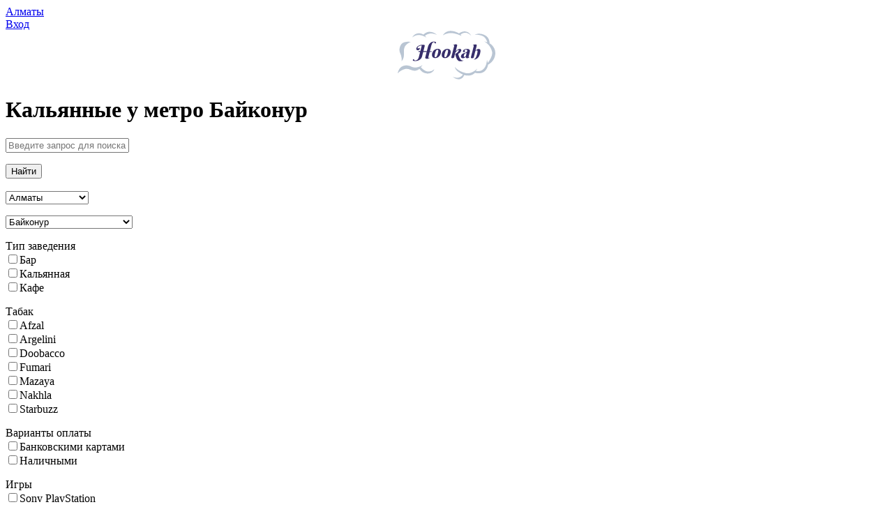

--- FILE ---
content_type: text/html; charset=UTF-8
request_url: https://hookah.ru/almaty/place/kalyannye-u-metro-baikonur/
body_size: 5076
content:
<!DOCTYPE html><html lang="ru-RU"><head prefix="og: http://ogp.me/ns#"><meta charset="UTF-8"><meta http-equiv="X-UA-Compatible" content="IE=edge"><meta name="viewport" content="width=device-width, initial-scale=1"><script src="https://yastatic.net/share2/share.js" async="async"></script><meta name="csrf-param" content="_csrf-frontend"><meta name="csrf-token" content="Mo7HlFU0EqqHxYN23s2IwWgwkebFDwrD5F5TxUut_3_9vsXfZqtRDEJLg5nEeM7mccyqfdUdLtw650cw7AGJHg=="><title>Кальянные у метро Байконур</title><meta property="description" content="Каталог Кальянных у метро Байконур - отзывы, рейтинг, меню, фотографии. Расскажем где покурить кальян в Алматы."><meta name="description" content="Каталог Кальянных у метро Байконур - отзывы, рейтинг, меню, фотографии. Расскажем где покурить кальян в Алматы."><link href="/css/style.css?v=051017" rel="stylesheet"><!--[if lt IE 9]><script src="https://oss.maxcdn.com/html5shiv/3.7.2/html5shiv.min.js"></script><![endif]--><!--[if lt IE 9]><script src="https://oss.maxcdn.com/respond/1.4.2/respond.min.js"></script><![endif]--></head><body><div class="bar"><div class="container"><div class="row"><div class="col-md-4 col-sm-6 col-xs-8"><div class="select-region"><a class="select-region__link" href="/">Алматы</a></div><!-- /.select-region --></div><div class="col-md-4"><!-- search form --></div><div class="col-md-2 col-sm-3 col-xs-4"><div class="header-user header-user_unlogin"><div class="header-user__unlogin"><a class="header-user__btn" href="/auth/login/">Вход</a></div></div><!-- /.header-user --></div></div></div></div><!-- /.bar --><header class="header"><div class="container"><div class="row"><div class="logo logo_header" style="text-align: center;"><a href="/almaty/main/" class="logo__link"><img src="/img/svg/logo-main.svg" width="140px" height="70px" alt=""></a></div><div id="header-links-block"></div></div></div></header><div class="container"><!-- /.breadcrumbs --><h1 class="heading">Кальянные у метро Байконур</h1><div class="filter"><form id="w0" action="/almaty/place/" method="GET"><div class="filter__header"><div class="row"><div class="col-md-9"><div class="form-group field-placesearchform-query"><input type="text" id="placesearchform-query" class="filter__control" name="PlaceSearchForm[query]" placeholder="Введите запрос для поиска"><p class="help-block help-block-error"></p></div></div><div class="col-md-3"><div class="btn-toolbar"><div class="filter__group filter__group_btn"><button type="submit" class="btn btn_purple btn_filter">Найти</button></div></div></div></div><br><div class="row"><div class="col-md-6"><div class="form-group field-placesearchform-town_id"><select id="placesearchform-town_id" class="select-control" name="PlaceSearchForm[town_id]"><option value="">Выберите город</option><option value="2" selected>Алматы</option></select><p class="help-block help-block-error"></p></div></div><div class="col-md-6"><div class="form-group field-placesearchform-metro_id"><select id="placesearchform-metro_id" class="select-control" name="PlaceSearchForm[metro_id]"><option value="">Выберите метро</option><option value="447">Абая</option><option value="450">Алатау</option><option value="446">Алмалы</option><option value="448" selected>Байконур</option><option value="449">Драмтеатр имени Ауэзова</option><option value="445">Жибек Жолы</option><option value="452">Москва</option><option value="444">Райымбек батыра</option><option value="451">Сайран</option></select><p class="help-block help-block-error"></p></div></div></div></div><div class="filter__body"><div class="form-group field-placesearchform-param_type"><div class="filter__section"><div class="filter__subhead">Тип заведения</div><div class="filter__list clearfix"><input type="hidden" name="PlaceSearchForm[param_type]" value=""><div id="placesearchform-param_type"><div class="filter__check"><div class="checkbox"><input type="checkbox" id="placesearchform-param_type-0" class="checkbox__control" name="PlaceSearchForm[param_type][]" value="62"><label for="placesearchform-param_type-0" class="checkbox__label">Бар</label></div></div><div class="filter__check"><div class="checkbox"><input type="checkbox" id="placesearchform-param_type-1" class="checkbox__control" name="PlaceSearchForm[param_type][]" value="1"><label for="placesearchform-param_type-1" class="checkbox__label">Кальянная</label></div></div><div class="filter__check"><div class="checkbox"><input type="checkbox" id="placesearchform-param_type-2" class="checkbox__control" name="PlaceSearchForm[param_type][]" value="2"><label for="placesearchform-param_type-2" class="checkbox__label">Кафе</label></div></div></div></div></div><p class="help-block help-block-error"></p></div><div class="form-group field-placesearchform-param_tabak"><div class="filter__section"><div class="filter__subhead">Табак</div><div class="filter__list clearfix"><input type="hidden" name="PlaceSearchForm[param_tabak]" value=""><div id="placesearchform-param_tabak"><div class="filter__check"><div class="checkbox"><input type="checkbox" id="placesearchform-param_tabak-0" class="checkbox__control" name="PlaceSearchForm[param_tabak][]" value="35"><label for="placesearchform-param_tabak-0" class="checkbox__label">Afzal</label></div></div><div class="filter__check"><div class="checkbox"><input type="checkbox" id="placesearchform-param_tabak-1" class="checkbox__control" name="PlaceSearchForm[param_tabak][]" value="33"><label for="placesearchform-param_tabak-1" class="checkbox__label">Argelini</label></div></div><div class="filter__check"><div class="checkbox"><input type="checkbox" id="placesearchform-param_tabak-2" class="checkbox__control" name="PlaceSearchForm[param_tabak][]" value="39"><label for="placesearchform-param_tabak-2" class="checkbox__label">Doobacco</label></div></div><div class="filter__check"><div class="checkbox"><input type="checkbox" id="placesearchform-param_tabak-3" class="checkbox__control" name="PlaceSearchForm[param_tabak][]" value="34"><label for="placesearchform-param_tabak-3" class="checkbox__label">Fumari</label></div></div><div class="filter__check"><div class="checkbox"><input type="checkbox" id="placesearchform-param_tabak-4" class="checkbox__control" name="PlaceSearchForm[param_tabak][]" value="48"><label for="placesearchform-param_tabak-4" class="checkbox__label">Mazaya</label></div></div><div class="filter__check"><div class="checkbox"><input type="checkbox" id="placesearchform-param_tabak-5" class="checkbox__control" name="PlaceSearchForm[param_tabak][]" value="36"><label for="placesearchform-param_tabak-5" class="checkbox__label">Nakhla</label></div></div><div class="filter__check"><div class="checkbox"><input type="checkbox" id="placesearchform-param_tabak-6" class="checkbox__control" name="PlaceSearchForm[param_tabak][]" value="38"><label for="placesearchform-param_tabak-6" class="checkbox__label">Starbuzz</label></div></div></div></div></div><p class="help-block help-block-error"></p></div><div class="form-group field-placesearchform-param_payment"><div class="filter__section"><div class="filter__subhead">Варианты оплаты</div><div class="filter__list clearfix"><input type="hidden" name="PlaceSearchForm[param_payment]" value=""><div id="placesearchform-param_payment"><div class="filter__check"><div class="checkbox"><input type="checkbox" id="placesearchform-param_payment-0" class="checkbox__control" name="PlaceSearchForm[param_payment][]" value="77"><label for="placesearchform-param_payment-0" class="checkbox__label">Банковскими картами</label></div></div><div class="filter__check"><div class="checkbox"><input type="checkbox" id="placesearchform-param_payment-1" class="checkbox__control" name="PlaceSearchForm[param_payment][]" value="76"><label for="placesearchform-param_payment-1" class="checkbox__label">Наличными</label></div></div></div></div></div><p class="help-block help-block-error"></p></div><div class="form-group field-placesearchform-param_games"><div class="filter__section"><div class="filter__subhead">Игры</div><div class="filter__list clearfix"><input type="hidden" name="PlaceSearchForm[param_games]" value=""><div id="placesearchform-param_games"><div class="filter__check"><div class="checkbox"><input type="checkbox" id="placesearchform-param_games-0" class="checkbox__control" name="PlaceSearchForm[param_games][]" value="82"><label for="placesearchform-param_games-0" class="checkbox__label">Sony PlayStation</label></div></div></div></div></div><p class="help-block help-block-error"></p></div></div><!-- /.filter__body --><div class="filter__footer"><div class="filter__refine"><button type="button" class="filter__btn filter__btn_show">Уточнить поиск</button></div><div class="filter__tap"><button type="button" class="filter__btn filter__btn_hide">Скрыть</button><button type="submit" class="filter__apply">Применить</button></div></div><!-- /.filter__footer --></form></div><div class="hookah-display clearfix"><div class="hookah-display__head">Отобразить</div><ul class="hookah-display__nav clearfix"><li class="hookah-display__item"><span class="hookah-display__link hookah-display__link_current">Списком</span></li><li class="hookah-display__item"><a href="/almaty/place/kalyannye-u-metro-baikonur/map/" class="hookah-display__link">На карте</a></li></ul></div><!-- /.hookah-display --><div class="hookah-section hookah-section_list"><div class="hookah-section__body"><div class="hookah-list listing"><div class="row"><div class="col-md-4 col-sm-6"><div class="hookah-item"><div class="hookah-item__header"><div class="hookah-item__img"><a href="/almaty/place/3095-efe/"><img src="/img/place_empty.jpeg" width="350" height="184" alt="Efe"></a></div><div class="hookah-item__main"><div class="hookah-item__shop">Кальянная</div><div class="hookah-item__title"><a class="hookah-item__link" href="/almaty/place/3095-efe/">Efe</a></div></div><div class="hookah-item__rating"><div class="rating rating_0"></div></div></div><div class="hookah-item__body"><div class="hookah-item__info"><div class="hookah-item__address">Алматы, ул. Тимирязева, 31</div><div class="hookah-item__metro">Байконур - <span class="hookah-item__distance">до метро 1.4 км.</span></div><!--<div class="hookah-item__like"><button class="btn-like"></button></div>--></div><div class="hookah-item__review">Отзывы <span class="hookah-item__num">0</span></div></div></div><!-- /.hookah-item --></div><div class="col-md-4 col-sm-6"><div class="hookah-item"><div class="hookah-item__header"><div class="hookah-item__img"><a href="/almaty/place/5222-doma-coffee-tea/"><img src="/img/place_empty.jpeg" width="350" height="184" alt="Doma coffee &amp; tea"></a></div><div class="hookah-item__main"><div class="hookah-item__shop">Кальянная</div><div class="hookah-item__title"><a class="hookah-item__link" href="/almaty/place/5222-doma-coffee-tea/">Doma coffee & tea</a></div></div><div class="hookah-item__rating"><div class="rating rating_0"></div></div></div><div class="hookah-item__body"><div class="hookah-item__info"><div class="hookah-item__address">Алматы, ул. Тимирязева, 15Б</div><div class="hookah-item__metro">Байконур - <span class="hookah-item__distance">до метро 1.2 км.</span></div><!--<div class="hookah-item__like"><button class="btn-like"></button></div>--></div><div class="hookah-item__review">Отзывы <span class="hookah-item__num">0</span></div></div></div><!-- /.hookah-item --></div><div class="col-md-4 col-sm-6"><div class="hookah-item"><div class="hookah-item__header"><div class="hookah-item__img"><a href="/almaty/place/3458-khan-el-khalili/"><img src="/img/place_empty.jpeg" width="350" height="184" alt="Khan El-Khalili"></a></div><div class="hookah-item__main"><div class="hookah-item__shop">Кальянная</div><div class="hookah-item__title"><a class="hookah-item__link" href="/almaty/place/3458-khan-el-khalili/">Khan El-Khalili</a></div></div><div class="hookah-item__rating"><div class="rating rating_0"></div></div></div><div class="hookah-item__body"><div class="hookah-item__info"><div class="hookah-item__address">Алматы, ул. Макатаева, 158</div><div class="hookah-item__metro">Жибек Жолы - <span class="hookah-item__distance">до метро 2.3 км.</span></div><!--<div class="hookah-item__like"><button class="btn-like"></button></div>--></div><div class="hookah-item__review">Отзывы <span class="hookah-item__num">0</span></div></div></div><!-- /.hookah-item --></div><div class="col-md-4 col-sm-6"><div class="hookah-item"><div class="hookah-item__header"><div class="hookah-item__img"><a href="/almaty/place/2705-b-boogzzz-joy-club/"><img src="/img/place_empty.jpeg" width="350" height="184" alt="B. Boogzzz joy club"></a></div><div class="hookah-item__main"><div class="hookah-item__shop">Кальянная</div><div class="hookah-item__title"><a class="hookah-item__link" href="/almaty/place/2705-b-boogzzz-joy-club/">B. Boogzzz joy club</a></div></div><div class="hookah-item__rating"><div class="rating rating_0"></div></div></div><div class="hookah-item__body"><div class="hookah-item__info"><div class="hookah-item__address">Алматы, улица Снегина, 32а</div><div class="hookah-item__metro">Абая - <span class="hookah-item__distance">до метро 1.6 км.</span></div><!--<div class="hookah-item__like"><button class="btn-like"></button></div>--></div><div class="hookah-item__review">Отзывы <span class="hookah-item__num">0</span></div></div></div><!-- /.hookah-item --></div><div class="col-md-4 col-sm-6"><div class="hookah-item"><div class="hookah-item__header"><div class="hookah-item__img"><a href="/almaty/place/5288-art-house/"><img src="/img/place_empty.jpeg" width="350" height="184" alt="Art house"></a></div><div class="hookah-item__main"><div class="hookah-item__shop">Кафе</div><div class="hookah-item__title"><a class="hookah-item__link" href="/almaty/place/5288-art-house/">Art house</a></div></div><div class="hookah-item__rating"><div class="rating rating_0"></div></div></div><div class="hookah-item__body"><div class="hookah-item__info"><div class="hookah-item__address">Алматы, ул. Байзакова, 280, эт. 1</div><div class="hookah-item__metro">Драмтеатр имени Ауэзова - <span class="hookah-item__distance">до метро 444 м.</span></div><!--<div class="hookah-item__like"><button class="btn-like"></button></div>--></div><div class="hookah-item__review">Отзывы <span class="hookah-item__num">0</span></div></div></div><!-- /.hookah-item --></div><div class="col-md-4 col-sm-6"><div class="hookah-item"><div class="hookah-item__header"><div class="hookah-item__img"><a href="/almaty/place/3263-striptiz-klub-kazanova/"><img src="/img/place_empty.jpeg" width="350" height="184" alt="Стриптиз-клуб Kazanova"></a></div><div class="hookah-item__main"><div class="hookah-item__shop">Бар</div><div class="hookah-item__title"><a class="hookah-item__link" href="/almaty/place/3263-striptiz-klub-kazanova/">Стриптиз-клуб Kazanova</a></div></div><div class="hookah-item__rating"><div class="rating rating_0"></div></div></div><div class="hookah-item__body"><div class="hookah-item__info"><div class="hookah-item__address">Алматы, ул. Ауэзова, 109</div><div class="hookah-item__metro">Алатау - <span class="hookah-item__distance">до метро 670 м.</span></div><!--<div class="hookah-item__like"><button class="btn-like"></button></div>--></div><div class="hookah-item__review">Отзывы <span class="hookah-item__num">0</span></div></div></div><!-- /.hookah-item --></div><div class="col-md-4 col-sm-6"><div class="hookah-item"><div class="hookah-item__header"><div class="hookah-item__img"><a href="/almaty/place/6561-karaoke-bar-doma/"><img src="/img/place_empty.jpeg" width="350" height="184" alt="Караоке-Бар Doma"></a></div><div class="hookah-item__main"><div class="hookah-item__shop">Кафе</div><div class="hookah-item__title"><a class="hookah-item__link" href="/almaty/place/6561-karaoke-bar-doma/">Караоке-Бар Doma</a></div></div><div class="hookah-item__rating"><div class="rating rating_0"></div></div></div><div class="hookah-item__body"><div class="hookah-item__info"><div class="hookah-item__address">Алматы, ул. Тимирязева, 15Б</div><div class="hookah-item__metro">Байконур - <span class="hookah-item__distance">до метро 1.2 км.</span></div><!--<div class="hookah-item__like"><button class="btn-like"></button></div>--></div><div class="hookah-item__review">Отзывы <span class="hookah-item__num">0</span></div></div></div><!-- /.hookah-item --></div></div></div><!-- /.hookah-slider --></div></div><!-- /.hookah-section --><!--noindex--><!--/noindex--></div><!-- /.container --><footer class="footer"><div class="container"><div class="row"><div class="col-md-4 col-sm-3"><div class="foot-logo"><img src="/img/svg/logo-footer.svg" width="120px" height="60px" alt=""></div><div class="copywrite">&copy; 2016-2026 Кальянные в Алматы, <b>18+</b><br><br><span style="display: none;"><!--LiveInternet counter--><script type="text/javascript">
                        document.write("<a href='//www.liveinternet.ru/click;hookah' "+
                            "target=_blank><img src='//counter.yadro.ru/hit;hookah?t26.5;r"+
                            escape(document.referrer)+((typeof(screen)=="undefined")?"":
                                ";s"+screen.width+"*"+screen.height+"*"+(screen.colorDepth?
                                screen.colorDepth:screen.pixelDepth))+";u"+escape(document.URL)+
                            ";h"+escape(document.title.substring(0,80))+";"+Math.random()+
                            "' alt='' title='LiveInternet: показано число посетителей за"+
                            " сегодня' "+
                            "border='0' width='88' height='15'><\/a>")
                    </script><!--/LiveInternet--></span><script>
                        (function(i,s,o,g,r,a,m){i['GoogleAnalyticsObject']=r;i[r]=i[r]||function(){
                            (i[r].q=i[r].q||[]).push(arguments)},i[r].l=1*new Date();a=s.createElement(o),
                            m=s.getElementsByTagName(o)[0];a.async=1;a.src=g;m.parentNode.insertBefore(a,m)
                        })(window,document,'script','https://www.google-analytics.com/analytics.js','ga');

                        ga('create', 'UA-81007317-1', 'auto');
                        ga('send', 'pageview');
                    </script><!-- Yandex.Metrika counter --><script type="text/javascript" >
                        (function (d, w, c) {
                            (w[c] = w[c] || []).push(function() {
                                try {
                                    w.yaCounter46174227 = new Ya.Metrika({
                                        id:46174227,
                                        clickmap:true,
                                        trackLinks:true,
                                        accurateTrackBounce:true,
                                        webvisor:true
                                    });
                                } catch(e) { }
                            });

                            var n = d.getElementsByTagName("script")[0],
                                s = d.createElement("script"),
                                f = function () { n.parentNode.insertBefore(s, n); };
                            s.type = "text/javascript";
                            s.async = true;
                            s.src = "https://mc.yandex.ru/metrika/watch.js";

                            if (w.opera == "[object Opera]") {
                                d.addEventListener("DOMContentLoaded", f, false);
                            } else { f(); }
                        })(document, window, "yandex_metrika_callbacks");
                    </script><noscript><div><img src="https://mc.yandex.ru/watch/46174227" style="position:absolute; left:-9999px;" alt="" /></div></noscript><!-- /Yandex.Metrika counter --></div></div><div class="col-md-8 col-sm-9"><nav class="foot-nav"><ul class="foot-menu"><li class="foot-menu__item"><a href="/page/about/" class="foot-menu__link">О проекте</a></li><li class="foot-menu__item"><a href="/page/help/" class="foot-menu__link">Помощь</a></li><li class="foot-menu__item"><a href="/page/rules/" class="foot-menu__link">Правила использования</a></li></ul></nav><div class="social-main social-main_footer clearfix"><div class="ya-share2" data-services="vkontakte,facebook,twitter,whatsapp,telegram"></div></div><!-- /.social-main --></div></div></div></footer><script src="/assets/15c8aaf6/jquery.min.js"></script><script src="/assets/b4f355c5/yii.js"></script><script src="/assets/b4f355c5/yii.validation.js"></script><script src="/assets/b4f355c5/yii.activeForm.js"></script><script src="/js/libs.min.js?v=051017"></script><script src="/js/common.js?v=051017"></script><script type="text/javascript">jQuery(document).ready(function () {
jQuery('#w0').yiiActiveForm([{"id":"placesearchform-query","name":"query","container":".field-placesearchform-query","input":"#placesearchform-query","error":".help-block.help-block-error","validate":function (attribute, value, messages, deferred, $form) {yii.validation.string(value, messages, {"message":"Значение «Поисковой запрос» должно быть строкой.","max":100,"tooLong":"Значение «Поисковой запрос» должно содержать максимум 100 символов.","skipOnEmpty":1});}},{"id":"placesearchform-town_id","name":"town_id","container":".field-placesearchform-town_id","input":"#placesearchform-town_id","error":".help-block.help-block-error","validate":function (attribute, value, messages, deferred, $form) {yii.validation.range(value, messages, {"range":["2"],"not":false,"message":"Значение «Город» неверно.","skipOnEmpty":1});}},{"id":"placesearchform-metro_id","name":"metro_id","container":".field-placesearchform-metro_id","input":"#placesearchform-metro_id","error":".help-block.help-block-error","validate":function (attribute, value, messages, deferred, $form) {yii.validation.range(value, messages, {"range":["447","450","446","448","449","445","452","444","451"],"not":false,"message":"Значение «Метро» неверно.","skipOnEmpty":1});}}], []);
$('.hookah-section__body').on('click', 'a.load-listing', function(e){ e.preventDefault(); $('.load-listing-button').remove(); $.get(e.target.href, function(data) { $('.listing').append(data);});});

if (navigator.geolocation && /Android|webOS|iPhone|iPad|iPod|BlackBerry|IEMobile|Opera Mini/i.test(navigator.userAgent)) {
    $("#header-links-block").prepend("<br><a href=\"#\" class=\"btn btn_purple btn_filter\" id=\"html-geolocation-button\">Найти ближайшие</a><br>");
}

$("#html-geolocation-button").bind("click", function () {
    if (navigator.geolocation) {
        navigator.geolocation.getCurrentPosition(function (position) {
            $('<form action="/place-search/" method="POST"><input type="hidden" name="_csrf-frontend" value="Mo7HlFU0EqqHxYN23s2IwWgwkebFDwrD5F5TxUut_3_9vsXfZqtRDEJLg5nEeM7mccyqfdUdLtw650cw7AGJHg=="><input type="hidden" name="latitude" value="' + position.coords.latitude + '"><input type="hidden" name="longitude" value="' + position.coords.longitude + '"></form>').submit();
        }, function (err) {
            alert("ERROR(" + err.code + "): " + err.message);
        }, {
            enableHighAccuracy: true,
            timeout: 5000,
            maximumAge: 0
        });
    } else {
        alert("request failed");
    }
});

});</script></body></html>

--- FILE ---
content_type: image/svg+xml
request_url: https://hookah.ru/img/svg/logo-footer.svg
body_size: 10787
content:
<svg xmlns="http://www.w3.org/2000/svg" width="121" height="60.03" viewBox="0 0 121 60.03"><defs><style>.cls-1{mix-blend-mode:luminosity}.cls-2,.cls-3{fill:#b9c5d3;fill-rule:evenodd}.cls-3{fill:#191919}</style></defs><g id="лого" class="cls-1"><path id="Shape_5_copy_2" data-name="Shape 5 copy 2" class="cls-2" d="M421.25 2940.63a19.037 19.037 0 0 0-8.49.61c-4.266 1.49-5.116 6.26-5.116 6.26a9.862 9.862 0 0 0-.269 4.74c.195 1.48 1.787 4.59 2.086 6.13a25.282 25.282 0 0 1 .525 6.24 11.03 11.03 0 0 0 2.513-5.22 37.328 37.328 0 0 0 .272-6.67 23.262 23.262 0 0 1 .1-2.57 10.653 10.653 0 0 1 2.162-5.33 19.316 19.316 0 0 1 6.217-4.19zm1.952-5.58a8.539 8.539 0 0 1 6.858-5.06 10.628 10.628 0 0 1 6.787 1.58s3.644-3.59 7.539-3.5a13.715 13.715 0 0 1 9.4 4.01 15.62 15.62 0 0 0-9.165-1.77 12.67 12.67 0 0 0-5.8 2.63l1.863 2.4s-4.492-2.98-8.962-3.25a12.321 12.321 0 0 0-8.522 2.96zm37.832-2.61a10.451 10.451 0 0 1 9.074-5.44c5.654-.24 10.912 3.11 10.912 3.11a11.623 11.623 0 0 1 7.8-2.45 9.235 9.235 0 0 1 7.15 5.16s-2.859-2.91-5.943-3.45c-3.838-.67-7.143 2.18-7.143 2.18l1.382 1.77s-6.871-3.43-12.751-3.68a20.843 20.843 0 0 0-10.481 2.8zm39.59-.81s6.585-.25 10.685 2.27c3.566 2.2 4.721 7.23 4.721 7.23l-4.03-1.23s8.249 4.02 10.013 13.17c1.07 5.55-5.4 13.61-5.4 13.61l-1.019-4.27s.187 8-4.739 12.36c-3.443 3.05-8.938 2.11-8.938 2.11l1.7-3.15s-6.822 7.38-14.366 5.58c-10.011-2.39-13.446-7.75-13.446-7.75s.136 3.19 4.259 6.22a32.279 32.279 0 0 0 5.768 3.39 9.986 9.986 0 0 1-5.016 3.68c-3.421.86-7.664-.88-7.664-.88s4.625 3.74 8.678 2.93a7.713 7.713 0 0 0 5.526-5.08 20.237 20.237 0 0 0 7.822.35 12.606 12.606 0 0 0 5.638-3.21s6.449 1.88 10.934-1.12c4.512-3.02 5.269-9.01 5.269-9.01s8.289-3.8 8.936-13.31c.608-8.94-7.061-13.14-7.061-13.14s.2-6.29-4.726-9.44c-7.348-4.7-13.544-1.31-13.544-1.31zm-95.616 48.06s1-5.95 4.855-8.27c5.779-3.47 11.828-.27 11.828-.27s2.314 1.67 6.63 1.15a21.514 21.514 0 0 0 7.9-3.11l-2.641 2.77s4.143 4.59 7.615 5.21a10.492 10.492 0 0 0 9.272-2.59s-1.916 5.76-9.021 5.27a12.187 12.187 0 0 1-9.367-5.74 9.981 9.981 0 0 1-5.057 2.23c-4.858.63-7.708-3.33-13.051-2.03a18.4 18.4 0 0 0-8.963 5.38z" transform="translate(-405 -2927)"/><path id="Hookah_copy_2" data-name="Hookah copy 2" class="cls-3" d="M430.776 2953.05l2.1.01-1.63 6.4a7.988 7.988 0 0 1-.631 1.69 5.322 5.322 0 0 1-.955 1.32 3.945 3.945 0 0 1-1.273.86 4.114 4.114 0 0 1-1.6.3 1.785 1.785 0 0 1-.718-.12 1.316 1.316 0 0 1-.436-.3 1.184 1.184 0 0 1-.247-.39c-.053-.14-.1-.27-.137-.39a1.606 1.606 0 0 0-.125-.3.212.212 0 0 0-.194-.12.832.832 0 0 0-.4.1 1.735 1.735 0 0 0-.352.28 1.821 1.821 0 0 0-.266.36 1.956 1.956 0 0 0-.159.4.524.524 0 0 0 .124.49 1.545 1.545 0 0 0 .563.39 3.833 3.833 0 0 0 .891.26 7.6 7.6 0 0 0 1.1.1 12.137 12.137 0 0 0 2.966-.36 9.063 9.063 0 0 0 2.613-1.09 7.6 7.6 0 0 0 2.029-1.84 6.941 6.941 0 0 0 1.229-2.58l1.386-5.44 4.237.01-1.583 6.22a3.871 3.871 0 0 0-.122.82 1.224 1.224 0 0 0 .782 1.25 3.036 3.036 0 0 0 1.217.2 4.783 4.783 0 0 0 1-.1 8.758 8.758 0 0 0 .942-.26 7.867 7.867 0 0 0 .834-.34c.257-.12.484-.23.681-.34l-.093-.4c-.155.06-.333.13-.536.2a1.685 1.685 0 0 1-.627.11.39.39 0 0 1-.394-.19.735.735 0 0 1-.015-.51l1.691-6.64 2.315.01.245-.96-2.315-.01 1.436-5.64q.345-1.35.675-2.4a9.122 9.122 0 0 1 .729-1.75 3.219 3.219 0 0 1 .906-1.07 1.906 1.906 0 0 1 1.21-.36.892.892 0 0 1 .487.12 1.1 1.1 0 0 1 .315.3 1.878 1.878 0 0 1 .211.39 3.121 3.121 0 0 0 .182.4 1.122 1.122 0 0 0 .229.3.478.478 0 0 0 .337.12.552.552 0 0 0 .266-.07.905.905 0 0 0 .262-.19 1.33 1.33 0 0 0 .212-.27 1.02 1.02 0 0 0 .131-.31.767.767 0 0 0-.1-.65 1.456 1.456 0 0 0-.59-.46 3.733 3.733 0 0 0-.966-.29 7.851 7.851 0 0 0-1.225-.09 5.989 5.989 0 0 0-2.016.35 6.761 6.761 0 0 0-2.048 1.17 8.682 8.682 0 0 0-1.805 2.06 10.279 10.279 0 0 0-1.277 3.07l-1.338 5.25-4.237-.01 1.641-6.45a2.661 2.661 0 0 0 .065-.44.709.709 0 0 0-.166-.5 1.4 1.4 0 0 0-.667-.41 4.282 4.282 0 0 0-1.424-.18 12.909 12.909 0 0 0-1.737.12 12.561 12.561 0 0 0-1.731.37 11.956 11.956 0 0 0-1.616.62 7.787 7.787 0 0 0-1.4.88 5.449 5.449 0 0 0-1.076 1.13 3.948 3.948 0 0 0-.64 1.38 2.41 2.41 0 0 0-.07.9 1.51 1.51 0 0 0 .911 1.25 2.288 2.288 0 0 0 .95.18 2.846 2.846 0 0 0 .746-.1 2.667 2.667 0 0 0 .725-.31 2.457 2.457 0 0 0 .6-.53 1.9 1.9 0 0 0 .37-.75 1.251 1.251 0 0 0 .04-.52.855.855 0 0 0-.136-.35.568.568 0 0 0-.24-.19.7.7 0 0 0-.278-.06.649.649 0 0 0-.329.09l-.332.2a3.349 3.349 0 0 1-.384.19 1.245 1.245 0 0 1-.5.09.9.9 0 0 1-.183-.03.383.383 0 0 1-.225-.13.624.624 0 0 1-.146-.31 1.29 1.29 0 0 1 .044-.56 1.84 1.84 0 0 1 .4-.75 3.846 3.846 0 0 1 .7-.63 5.718 5.718 0 0 1 .878-.51c.318-.14.629-.27.931-.37a6.792 6.792 0 0 1 .847-.23 3.518 3.518 0 0 1 .647-.07 1.462 1.462 0 0 1 .31.03.4.4 0 0 1 .22.11.379.379 0 0 1 .1.22 1.047 1.047 0 0 1-.04.39l-1.583 6.21-2.1-.01zm16.734 4.4a3.951 3.951 0 0 0 .71 1.81 3.457 3.457 0 0 0 1.421 1.09 4.854 4.854 0 0 0 1.934.37 5.912 5.912 0 0 0 2.125-.38 6.661 6.661 0 0 0 1.989-1.13 8.084 8.084 0 0 0 1.642-1.85 8.451 8.451 0 0 0 1.082-2.54 6.223 6.223 0 0 0 .2-2.49 3.643 3.643 0 0 0-.725-1.75 3.386 3.386 0 0 0-1.438-1.03 5.509 5.509 0 0 0-1.942-.34 6.531 6.531 0 0 0-2.118.35 6.624 6.624 0 0 0-1.974 1.08 7.483 7.483 0 0 0-1.626 1.79 8.2 8.2 0 0 0-1.077 2.5 6.464 6.464 0 0 0-.203 2.52zm6.809-.87a9.823 9.823 0 0 1-.638 1.53 4.056 4.056 0 0 1-.807 1.09 1.489 1.489 0 0 1-1.016.41.886.886 0 0 1-.808-.4 2.151 2.151 0 0 1-.261-1.06 7.2 7.2 0 0 1 .138-1.49q.154-.84.378-1.71t.491-1.71a8.89 8.89 0 0 1 .619-1.47 3.624 3.624 0 0 1 .8-1.05 1.461 1.461 0 0 1 1.011-.4.933.933 0 0 1 .814.38 1.979 1.979 0 0 1 .272 1.02 7.054 7.054 0 0 1-.121 1.45q-.144.81-.366 1.68c-.152.59-.32 1.16-.506 1.73zm5.269.92a3.867 3.867 0 0 0 .71 1.8 3.393 3.393 0 0 0 1.422 1.1 5.029 5.029 0 0 0 1.933.37 6.132 6.132 0 0 0 2.125-.38 6.858 6.858 0 0 0 1.989-1.13 8.092 8.092 0 0 0 1.642-1.86 8.367 8.367 0 0 0 1.083-2.53 6.239 6.239 0 0 0 .2-2.5 3.648 3.648 0 0 0-.725-1.74 3.3 3.3 0 0 0-1.438-1.03 5.29 5.29 0 0 0-1.942-.34 6.273 6.273 0 0 0-2.118.35 6.824 6.824 0 0 0-1.974 1.07 7.535 7.535 0 0 0-1.626 1.8 8.065 8.065 0 0 0-1.076 2.5 6.454 6.454 0 0 0-.205 2.52zm6.809-.87a10.113 10.113 0 0 1-.637 1.52 3.763 3.763 0 0 1-.808 1.09 1.452 1.452 0 0 1-1.015.42.89.89 0 0 1-.808-.41 2.1 2.1 0 0 1-.262-1.05 7.214 7.214 0 0 1 .138-1.49q.156-.84.378-1.71c.148-.59.312-1.15.492-1.71a9.3 9.3 0 0 1 .618-1.48 3.729 3.729 0 0 1 .8-1.04 1.461 1.461 0 0 1 1.011-.4.908.908 0 0 1 .814.38 1.94 1.94 0 0 1 .272 1.01 6.948 6.948 0 0 1-.121 1.45c-.1.55-.218 1.11-.366 1.69s-.319 1.16-.503 1.73zm12.212-11.18a4.941 4.941 0 0 0 .1-.56 1.1 1.1 0 0 0-.085-.59 1.069 1.069 0 0 0-.491-.47 2.588 2.588 0 0 0-1.114-.2 4.25 4.25 0 0 0-.946.1 6.236 6.236 0 0 0-.888.25 6.16 6.16 0 0 0-.8.35 7.853 7.853 0 0 0-.692.41l.164.26a2.024 2.024 0 0 1 .351-.18 1 1 0 0 1 .355-.06.441.441 0 0 1 .464.24.865.865 0 0 1 .015.55l-3.589 14.09a1.708 1.708 0 0 0-.04.32.62.62 0 0 0 .11.38.969.969 0 0 0 .43.33 2.613 2.613 0 0 0 .921.14 3.172 3.172 0 0 0 1-.13 2.228 2.228 0 0 0 .629-.29 1.165 1.165 0 0 0 .336-.37 2.014 2.014 0 0 0 .138-.34l1.436-5.64c.22-.32.486-.67.8-1.06a11.926 11.926 0 0 1 1-1.09 7.237 7.237 0 0 1 1.052-.85 1.768 1.768 0 0 1 .951-.34.543.543 0 0 1 .321.08.382.382 0 0 1 .163.38c-.01.06-.019.11-.026.14a4.2 4.2 0 0 1-.262.71 4.13 4.13 0 0 1-.645.95 10.1 10.1 0 0 1-1.26 1.19 16.514 16.514 0 0 1-2.105 1.43 32.963 32.963 0 0 0 .752 3.25 17.414 17.414 0 0 0 .87 2.4 8.413 8.413 0 0 0 .982 1.67 4.987 4.987 0 0 0 1.086 1.05 3.592 3.592 0 0 0 1.19.55 5.073 5.073 0 0 0 1.3.16 12.388 12.388 0 0 0 1.306-.06 8.059 8.059 0 0 0 1-.17 5.222 5.222 0 0 0 .8-.26c.239-.09.477-.2.712-.3l-.121-.39a2.249 2.249 0 0 1-.293.11c-.084.03-.175.05-.273.08a1.407 1.407 0 0 1-.284.03 2.859 2.859 0 0 1-1.548-.49 5.221 5.221 0 0 1-1.445-1.5 13.436 13.436 0 0 1-1.318-2.58 28.44 28.44 0 0 1-1.154-3.75 7.843 7.843 0 0 0 1.557-.87 6.8 6.8 0 0 0 1.1-.97 4.957 4.957 0 0 0 1.1-2.03 2.2 2.2 0 0 0 .052-.63 1.662 1.662 0 0 0-.2-.72 1.583 1.583 0 0 0-.558-.59 1.815 1.815 0 0 0-1.031-.25 3.893 3.893 0 0 0-1.428.27 7.154 7.154 0 0 0-1.33.69 11.146 11.146 0 0 0-1.233.95c-.4.35-.774.7-1.13 1.04zm11.032 12.25a1.878 1.878 0 0 1-.26.57 2.609 2.609 0 0 1-1 .89 1.475 1.475 0 0 1-.6.14.894.894 0 0 1-.435-.1.671.671 0 0 1-.3-.34 1.7 1.7 0 0 1-.1-.67 4.947 4.947 0 0 1 .169-1.05 4.6 4.6 0 0 1 .455-1.15 3.5 3.5 0 0 1 .65-.83 2.469 2.469 0 0 1 .77-.51 1.829 1.829 0 0 1 .81-.17.582.582 0 0 1 .436.14.409.409 0 0 1 .079.42zm1.307-6.96a1.425 1.425 0 0 1 .171 1.29 2.494 2.494 0 0 1-.565 1.02 2.675 2.675 0 0 1-1.163.75q-.986.33-1.92.63a10.273 10.273 0 0 0-1.719.74 4.9 4.9 0 0 0-1.36 1.06 3.719 3.719 0 0 0-.829 1.62 3.352 3.352 0 0 0-.106 1.39 1.871 1.871 0 0 0 .422.93 1.931 1.931 0 0 0 .794.52 3.413 3.413 0 0 0 1.029.17 4.356 4.356 0 0 0 .869-.09 4.817 4.817 0 0 0 .907-.28 5.8 5.8 0 0 0 .943-.51 7.062 7.062 0 0 0 .966-.78 1.482 1.482 0 0 0 .415 1.26 1.737 1.737 0 0 0 1.185.42 3.474 3.474 0 0 0 1.09-.16 4.6 4.6 0 0 0 .909-.4 4.9 4.9 0 0 0 .718-.51c.207-.19.388-.35.542-.51l-.229-.23a2.578 2.578 0 0 1-.393.3.743.743 0 0 1-.424.15.343.343 0 0 1-.248-.07.29.29 0 0 1-.1-.16.6.6 0 0 1 0-.22c.013-.08.027-.15.044-.22l1.572-6.17a2.641 2.641 0 0 0 .01-1.51 2.154 2.154 0 0 0-.741-1.03 3.5 3.5 0 0 0-1.294-.6 7.317 7.317 0 0 0-1.669-.19 9.068 9.068 0 0 0-1.534.14 6.573 6.573 0 0 0-1.457.45 3.928 3.928 0 0 0-1.16.78 2.311 2.311 0 0 0-.659 1.14 1.284 1.284 0 0 0 .116 1.1 1.058 1.058 0 0 0 .936.42 1.389 1.389 0 0 0 .487-.08 1.5 1.5 0 0 0 .45-.23 1.6 1.6 0 0 0 .351-.33 1.19 1.19 0 0 0 .205-.42.581.581 0 0 0-.046-.52.962.962 0 0 0-.331-.27c-.13-.06-.248-.11-.355-.16a.19.19 0 0 1-.119-.24.691.691 0 0 1 .215-.3 1.857 1.857 0 0 1 .454-.28 3.207 3.207 0 0 1 .631-.22 3.041 3.041 0 0 1 .748-.09 1.491 1.491 0 0 1 1.242.5zm11.922-5.2a4.571 4.571 0 0 0 .1-.55 1.077 1.077 0 0 0-.086-.59.977.977 0 0 0-.491-.47 2.446 2.446 0 0 0-1.114-.2 4.941 4.941 0 0 0-.946.09 7.885 7.885 0 0 0-.887.25 6.114 6.114 0 0 0-.8.35c-.249.14-.48.27-.691.41l.163.26a2.9 2.9 0 0 1 .351-.17 1 1 0 0 1 .355-.06.449.449 0 0 1 .464.23.9.9 0 0 1 .015.56l-3.589 14.09a1.375 1.375 0 0 0-.034.31.663.663 0 0 0 .127.39 1.047 1.047 0 0 0 .453.32 2.5 2.5 0 0 0 .932.14 3.407 3.407 0 0 0 .994-.12 1.863 1.863 0 0 0 .608-.3 1.108 1.108 0 0 0 .321-.39 1.879 1.879 0 0 0 .134-.34l1.859-7.3a4.213 4.213 0 0 0 .307-.32 4.706 4.706 0 0 1 .434-.44 3.321 3.321 0 0 1 .542-.38 1.186 1.186 0 0 1 .631-.17 1.02 1.02 0 0 1 .512.14.842.842 0 0 1 .339.57 4.088 4.088 0 0 1 .025 1.25 15.339 15.339 0 0 1-.428 2.21 33.876 33.876 0 0 1-.976 3.26 10.7 10.7 0 0 1-.933 2.01 3.546 3.546 0 0 1-.954 1.08 2.929 2.929 0 0 1-1.035.44v.45a7.778 7.778 0 0 0 1.022-.12 6.461 6.461 0 0 0 1.3-.41 7.7 7.7 0 0 0 2.874-2.14 10.4 10.4 0 0 0 1.289-1.98 13.256 13.256 0 0 0 1-2.76 14.707 14.707 0 0 0 .475-2.72 4.544 4.544 0 0 0-.184-1.77 1.684 1.684 0 0 0-.783-.95 2.764 2.764 0 0 0-1.309-.29 3.543 3.543 0 0 0-.719.08 4.393 4.393 0 0 0-.7.24 4.2 4.2 0 0 0-.661.33 6.323 6.323 0 0 0-.587.38 8.845 8.845 0 0 0-1.231 1.03z" transform="translate(-405 -2927)"/></g></svg>

--- FILE ---
content_type: text/plain
request_url: https://www.google-analytics.com/j/collect?v=1&_v=j102&a=98001196&t=pageview&_s=1&dl=https%3A%2F%2Fhookah.ru%2Falmaty%2Fplace%2Fkalyannye-u-metro-baikonur%2F&ul=en-us%40posix&dt=%D0%9A%D0%B0%D0%BB%D1%8C%D1%8F%D0%BD%D0%BD%D1%8B%D0%B5%20%D1%83%20%D0%BC%D0%B5%D1%82%D1%80%D0%BE%20%D0%91%D0%B0%D0%B9%D0%BA%D0%BE%D0%BD%D1%83%D1%80&sr=1280x720&vp=1280x720&_u=IEBAAEABAAAAACAAI~&jid=1000138521&gjid=640805169&cid=674767530.1769904477&tid=UA-81007317-1&_gid=940862108.1769904477&_r=1&_slc=1&z=1517431528
body_size: -448
content:
2,cG-86LSXJ28QH